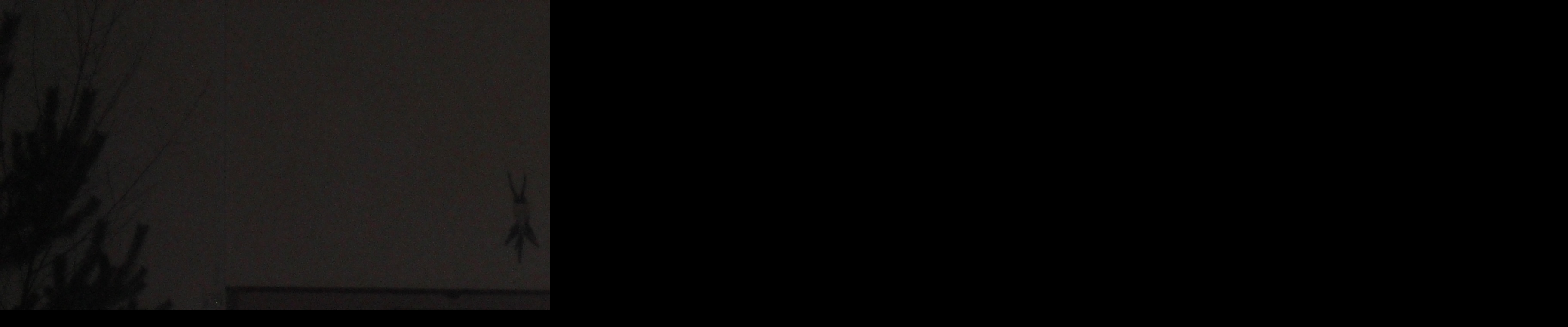

--- FILE ---
content_type: text/html; charset=UTF-8
request_url: https://www.kapeladynamit.cz/fotoalbum/akce-2012/hvozdec-u-horovic-oslavy-110-let-hasicu-zabava-/komunal-libusin-2012/myslivecky-ples-racineves-2012/cimg3150.-.html
body_size: 1048
content:
<?xml version="1.0" encoding="utf-8"?>
<!DOCTYPE html PUBLIC "-//W3C//DTD XHTML 1.0 Transitional//EN" "http://www.w3.org/TR/xhtml1/DTD/xhtml1-transitional.dtd">
<html lang="cs" xml:lang="cs" xmlns="http://www.w3.org/1999/xhtml">

    <head>

        <meta http-equiv="content-type" content="text/html; charset=utf-8" />
        <meta name="description" content="Dynamit je pohodová hudební zábavová kapela z Kladna. 
Po dohodě přijedeme zahrát na Vámi pořádanou akci. Máme vlastní pódiovou i sálovou PA aparaturu. 

Hrajeme na různých akcích např.  plesy, maturitní večírky, svatby, soukromé a firemní akce, taneční zábavy, festivaly, motosrazy apod. 

Náš repertoár je sestaven převážně ze známých českých hitů .

      " />
        <meta name="keywords" content="kapela,hudební skupina,živá hudba,svatba,večírek,zábava,soukromá akce,oslava,maturitní ples,taneční zábava,ples" />
        <meta name="robots" content="all,follow" />
        <meta name="author" content="<!--/ u_author /-->" />
        <link rel="stylesheet" href="/style.1741887590.1.css" type="text/css" />
        
        <script type="text/javascript" src="https://www006.estranky.cz/user/js/index.js" id="index_script" ></script>
        <title>
             DYNAMIT
        </title>

        <style>
          body {margin: 0px; padding: 0px;}
        </style>
    </head>
<body>
    <script language="JavaScript" type="text/javascript">
    <!--
      index_setCookieData('index_curr_fullphoto', 1092);
    //-->
  </script>
  <a href="javascript: close();"><img src="/img/original/1092/cimg3150.jpg" border="0" alt="CIMG3150" width="3648" height="2736"></a>

<!-- NO GEMIUS -->
</body>
</html>


--- FILE ---
content_type: text/css
request_url: https://www.kapeladynamit.cz/style.1741887590.1.css
body_size: 5353
content:
* {
	margin: 0;
	padding: 0;
}
body {
	text-align: center;
	font: 80%/1.5 sans-serif;
	color: #fff;
	 background: #000 url('https://s3b.estranky.cz/img/d/1000000231/body.jpg') center top no-repeat;
}
hr {
	display: none;
}
table , form {
	font-size: 100%;
}
a {
	text-decoration: underline;
	color: #000;
}
a:hover {
	text-decoration: none;
}
a img {
	border: none;
}
p {
	margin: 15px 0;
}
td, th {
	padding: 1px;
}
form {
	clear: left;
	margin: 0;
}
form dt {
	float: left;
	clear: left;
	display: block;
	width: 100px;
	margin: 0 5px 10px 0;
}
form dd {
	margin-bottom: 10px;
}
button {
	clear: both;
}
fieldset {
	padding: 0;
	border: none;
}
legend , #content h3 {
	margin: 20px 0;
	font-weight: bold;
	font-size: small;
	_font-size: x-small;
	color: #000;
}
input , textarea {
	font-family: Tahoma, "Lucida Grande CE", lucida, sans-serif;
	background-color: #fff;
}
center {
	margin: 15px 0;
}
#content h2, h3 {
}
#photos h2 {
	clear: both;
}
.accessibility-links {
	position: absolute;
	top: -1500px;
	z-index: -1;
}
.decoration {
	display: none;
}
.clear {
	clear: both;
	overflow: hidden;
	visibility: hidden;
	width: 1px;
	height: 1px;
	margin-top: -1px;
	line-height: 0;
	font-size: 0;
}
/*--------------------------------------------------------------------------------------Font style- - - - - - - - - - - - - - - - - - - - - - - - - - - - - - - - - - - - - - - - - - - -*/
.left {
	text-align: left;
}
.right {
	text-align: right;
}
.center {
	text-align: center;
}
.justify {
	text-align: justify;
}
.left-float {
	float: left;
}
.right-float {
	float: right;
}
img.left-float {
	margin: 10px 10px 10px 0;
}
img.right-float {
	margin: 10px 0 10px 10px;
}
#content ul, #content ol {
	list-style-type: square;
	margin-left: 30px;
}
#content ol {
	list-style-type: decimal;
}
#content li {
	margin: 5px;
}
/*---------------------------------------------------------------------------------------Layout- - - - - - - - - - - - - - - - - - - - - - - - - - - - - - - - - - - - - - - - - - - -*/
#whole-page {
	overflow: hidden;
	width: 100%;
}
#document {
	width: 776px;
	margin: 20px auto 0;
	color: #000;
position: relative;
}
#in-document {
	text-align: left;
	background: url('https://s3b.estranky.cz/img/d/1000000231/in-document.gif') right 0 repeat-y;
}
/* Header-----------------------------------------------------------------------------*/
#header {
	position: relative;
	z-index: 5;
	height: 200px;
	background: url('/img/ulogo.917224.jpeg') right top no-repeat;
}
#header .inner_frame {
	overflow: hidden;
	width: 100%;
	height: 100%;
}
#header-decoration {
	display: none;
}
h1 {
	overflow: hidden;
	width: 235px;
	height: 200px;
	margin-left: 5px;
	line-height: 1.2;
	font-size: 250%;
	font-style: italic;
	font-weight: normal;
}
h1 a {
	text-decoration: none;
	color: #fff;
}
h1 a:hover {
	text-decoration: underline;
}
/*---------------------------------------------------------------------------------------Column- - - - - - - - - - - - - - - - - - - - - - - - - - - - - - - - - - - - - - - - - - - -*/
#nav-column , #navigation , .column , .section , #mess-square , #mess-message {
	position: relative;
	width: 221px;
}
#nav-column {
	float: left;
}
#navigation {
	margin-bottom: 40px;
}
.section .decoration, #portrait .portrait {
	position: absolute;
	left: 0;
	top: 0px;
	display: block;
	width: 221px;
	height: 6px;
	background: url('https://s3b.estranky.cz/img/d/1000000231/section_top.gif') 0 0 no-repeat;
}

.column a {
	color: #fff;
}
.column a img {
	border: 2px solid #6e4131;
}
.section {
	overflow: hidden;
	margin-bottom: 30px;
	padding-bottom: 5px;
	background: url('https://s3b.estranky.cz/img/d/1000000231/section_bottom.gif') bottom left repeat-x;
}
.section .inner_frame {
	padding-top: 12px;
	background-color: #44190b;
}
#navigation .inner_frame , #folders-nav .inner_frame , #links .inner_frame {
	padding: 0;
}
.column h2 {
	margin-top: 5px;
	padding: 4px 15px;
	text-align: right;
	font-size: 120%;
	color: #ffe2d8;
	background: #44190b url('https://s3b.estranky.cz/img/d/1000000231/section_h2.gif') center bottom no-repeat;
}
#navigation h2 {
	display: none;
}
#content .section_article h3 {
	margin: 1em 0 0;
	padding: 0;
}
/* Menu ---------------------------------------------------------------------------------*/
menu {

	width: 221px;
}
menu li , #folders-nav li , #links li , #photo-album-nav li, #rss-nav li{
	display: inline;
	list-style: none;
	font-size: 115%;
	padding-bottom: 2px;
}
#navigation menu li a , #folders-nav li a , #links li a , #photo-album-nav li a , #rss-nav li a{

	display: block;
	width: 166px;
	_width: 221px;
	height: auto!important;
	height: 34px;
	min-height: 34px;
	padding: 0 15px 0 40px;
	line-height: 34px;
	text-align: right;
	text-decoration: none;
	color: #fff;
	background: url('https://s3b.estranky.cz/img/d/1000000231/section-item.gif') 0 0;
}
#navigation menu li a:hover, #navigation menu .menutyp_active a, #navigation .menutyp_active a:hover , #folders-nav li a:hover , #links li a:hover , #photo-album-nav li a:hover, #rss-nav li a:hover{
	text-decoration: underline;
	background-position: -221px 0;
}
#navigation .menutyp_active a,#photo-album-nav .menutyp_active a {
	text-decoration: none;
	font-weight: bold;
}
/* Menu - advertisement-----------------------------------------------------------------------*/
#mess-square , #mess-message {
	overflow: hidden;
	position: relative;
	margin: 20px 0 0 -5px;
	color: #fff;
}
.column .message img {
	border: none;
}
/* Portrait------------------------------------------------------------------------------*/
#portrait .inner_frame , #last-gallery .inner_frame {
	padding: 15px 0;
	text-align: center;
}
#portrait a , #last-gallery .wrap-of-photo {
	margin: 0 auto;
}
.wrap-wrapu {
	width: 120px;
	margin: 0 auto;
}
#portrait a img, #last-gallery .wrap-of-photo a img {
	display: block;
	width: 120px;
	margin: 0 auto;
	padding: 6px;
	border: 1px solid #fff;
}
#portrait a {
	display: block;
	width: 150px;
}
/* Search------------------------------------------------------------------------------*/
#search, #mail-list {
	text-align: center;
}
#search .inner_frame, #mail-list .inner_frame {
	padding: 12px 15px;
}
#search fieldset br, #mail-list fieldset br {
	display: none;
}
#search input , #mail-list input{
	display: block;
}
#key, #mail-list-key {
	width: 180px;
	_width: 190px;
	height: 16px;
	_height: 26px;
	margin: 0 auto;
	padding: 5px;
	border: none;
	color: #000;
	background-color: #fff;
}
#sendsearch , #send-mail-list{
	float: right;
	display: inline;
	width: 75px;
	margin-top: 12px;
	padding: 5px 0;
	border: none;
	text-align: center;
	color: #fff;
	background: #2e0000 url('https://s3b.estranky.cz/img/d/1000000231/submit.gif') 0 0 repeat-x;
}
/* Calendar----------------------------------------------------------------------------*/
#calendar .inner_frame {
	padding-bottom: 20px;
	text-align: center;
}
#calendar caption {
	display: none;
}
#calendar table {
	width: 191px;
	margin: 0 auto;
	text-align: center;
}
#calendar td {
	color: #ffefcc;
}
#calendar thead , #calendar thead td {
	color: #ffefcc;
}
#calendar thead td a , #calendar tbody td a {
	font-weight: bold;
}
#calendar thead td a {
	color: #fff;
}
#calendar tbody td a {
	color: #fff;
}
#archive-days a {
	font-weight: normal;
	text-decoration: underline;
}
/* Footer-----------------------------------------------------------------------------*/
#footer {
	position: relative;
	clear: both;
	float: right;
	width: 535px;
	padding-top: 10px;
	font-size: small;
	_font-size: x-small;
	color: #fff;
overflow: hidden;
	background: #000 url('https://s3b.estranky.cz/img/d/1000000231/footer.gif') top left no-repeat;
}
#footer .inner_frame {
	padding: 10px 20px;
}
#footer p {
	margin: 0;
}
#footer a {
	color: #fff;
}
#footer .accessibility-link-up {
	display: none;
}
/*---------------------------------------------------------------------------------------Content- - - - - - - - - - - - - - - - - - - - - - - - - - - - - - - - - - - - - - - - - - - -*/
#perex-cont-clear , #gallery-cont-clear , #g-section-cont-clear , #a-section-cont-clear , #article-cont-clear {
	display: block;
}
#clear5 , #clear7 {
	display: none;
}
#content {
	overflow: hidden;
	float: right;
	width: 495px;
	_width: 535px;
	padding: 0 20px 40px;
	color: #000;
	background-color: #ffe2d8;
}
#articles , #archive , #slide , #photos , #folders {
	overflow: hidden;
	width: 495px;
	padding: 20px 0;
}
#articles {
	padding: 0;
}
/* Breadcrumb nav ------------------------------------------------------------------*/
#breadcrumb-nav {
	overflow: hidden;
padding:10px 0;
	font-weight: bold;
	color: #70635f;
}
#breadcrumb-nav a {
	font-weight: normal;
	color: #70635f;
}
/* Article -------------------------------------------------------------------------*/
#perex {
	margin: 0 -20px 20px -20px;
	padding: 15px 20px 60px 20px;
	font: 115%/1.6 Georgia, "New York CE", utopia, sans-serif;
	color: #ffe2d8;
	background: #44190b url('https://s3b.estranky.cz/img/d/1000000231/perex.jpg') bottom left no-repeat;
}
#content #perex a , #perex h3 {
	color: #ffefcc;
}
#perex p {
	margin-top: 0;
}
#content #perex h2 {
	border-color: #ffefcc;
	color: #ffefcc;
}
#content h2 , #content h3.section_sub_title , #block-comments h3 {
	font: 150%/1.6 Georgia, "New York CE", utopia, sans-serif;
}
#content h2 , #block-comments h3 {
	overflow: hidden;
	width: 495px;
	margin-bottom: 18px;
	padding-bottom: 2px;
	border-bottom: 1px solid #000;
	color: #000;
}
#content h2 a {
	color: #000;
}
#content .editor-area h2 {
	padding: 0;
	border: none;
}
#articles h2 a, #archive h2 a {
	padding: 0;
	text-decoration: none;
}
#articles h2 a:hover, #archive h2 a:hover {
	color: #ffefcc;
	background-color: #3f2917;
}
#content h3.section_sub_title {
	clear: both;
	margin: 10px 0;
	font-size: 125%;
}
.article {
	overflow: hidden;
	position: relative;
	width: 495px;
	margin: 20px 0 25px;
}
.date {
	float: left;
	margin-right: 25px;
	font-weight: bold;
}
.under-article {
	clear: both;
	float: right;
	margin-top: 18px;
	color: #4b280a;
}
.under-article a:hover {
	text-decoration: none;
}
.under-article strong {
	font-weight: normal;
}
.s-whole-article {
	display: none;
}
/* Comments----------------------------------------------------------------------------*/
#block-comments {
	clear: both;
	padding-top: 20px;
}
#single-page #block-comments h2 {
	margin: 0;
}
#block-comments h2#comments {
	margin: 0;
}
#block-comments form {
	overflow: hidden;
	width: 100%;
	padding-bottom: 20px;
	border-bottom: 1px solid #000;
}
#block-comments legend {
	margin: 0;
	_margin-left: -7px;
	padding-top: 15px;
	font-size: 100%;
	color: #70635f;
}
*+html #block-comments legend {
	margin-left: -7px;
}
#block-comments legend span {
	display: block;
	padding-bottom: 20px;
	color: #70635f;
}
#block-comments input , #block-comments textarea {
	width: 324px;
	_width: 336px;
	padding: 5px;
	border: 1px solid #000;
	font-size: 100%;
	background: #fff;
}
#block-comments textarea {
	height: 150px;
	_height: 162px;
}
#block-comments input#validation {
	width: 120px;
	margin: 0 10px 15px 0;
}
#block-comments img {
	vertical-align: top;
}
#block-comments input.submit {
	float: right;
	display: inline;
	width: 75px;
	height: auto;
	margin-top: 10px;
	padding: 5px 0;
	border: none;
	text-align: center;
	color: #fff1d1;
	background: #170000 url('https://s3b.estranky.cz/img/d/1000000231/submit.gif') 0 0 repeat-x;
}
#block-comments dl {
	padding-left: 10px;
}
#block-comments dt {
	text-align: right;
}
#block-comments #validation-dt {
	width: 170px;
}
#block-comments dt {
	line-height: 26px;
}
#block-comments h3 {
	clear: both;
	margin-top: 0;
	padding-top: 5px;
}

#block-comments .comment-headline {
	font-size: x-small;
	_font-size: xx-small;
	color: #000;
}
#block-comments .comment-headline h3 {
	float: left;
	width: auto;
	margin: -2px 10px 0 0;
	padding: 0;
	border: none;
	text-transform: none;
	font: bold 130% sans-serif;
	color: #707070;
}
#block-comments .comment-text {
	margin-top: -5px;
}
#block-comments .comment-headline , #block-comments  .comment-text {
	padding: 0;
}
#block-comments .comment-headline b , #block-comments  .comment-headline i {
	font-style: normal;
	font-weight: normal;
}
/* Photogalerie--------------------------------------------------------------------------*/
.album {
	overflow: hidden;
	width: 535px;
	_width: 567px;
	margin: 10px -32px 10px 0;
	padding: 0 32px 10px 0;
}
#document .album h3 {
	margin: 0 0 .5em 0;
}
#document .album h3 a , #document .folder-info h3 a {
	color: #70635f;
}
#section_subsections , #gallery , #gallery h2 {
	clear: both;
}
.folder {
	position: relative;
	height: 160px;
	_height: 180px;
	margin: 10px 0 10px 0;
padding: 20px 20px 0px 20px;
	border-bottom: 1px solid #000;
}

.folder-info {
margin-left:120px;
	width: 300px;

}
#document .folder-info h3 {
	overflow: hidden;
	white-space: nowrap;
	width: 400px;
	margin: 0;
	font-weight: bold;
}
.folder-info div {
	overflow: hidden;
	white-space: nowrap;
	width: 350px;
	line-height: 2;
}
.folder-info div span {
	float: left;
	display: block;
	width: 70px;
	margin-right: 10px;
}
.folder-info div a {
	overflow: hidden;
	float: left;
	width: 270px;
}
/* Photo - preview ----------------------------------------------------------------------*/
#photos {
	overflow: hidden;
	clear: left;
}

/* Browse photo --------------------------------------------------------------------*/
#click {
	clear: both;
	overflow: hidden;
	margin: 10px 0;
	padding-bottom: 30px;
	text-align: center;
}
#click h3 {
	margin: 0;
	padding: 15px 0 10px;
	font-weight: normal;
	color: #3f2917;
}
#click img {
	border: 12px solid #707070;
}
#click p {
	margin: 10px 20px 0;
}
.slidebar {
	width: 100%;
	height: 100px;
	overflow: auto;
	white-space: nowrap;
}
.slidebar a {
	margin: 0 5px;
}
#thumbnav {
	padding: 20px 0;
	padding-left: 3px;
	text-align: center;
}
#thumbnav .box {
	_position: relative;
	float: left;
	display: table;
	width: 93px;
	height: 93px;
	margin: 0 1px 10px;
	border: 1px solid #3f2917;
}
#thumbnav a {
	_position: absolute;
	_top: 50%;
	_left: 0;
	display: table-cell;
	width: 100%;
	text-align: center;
	vertical-align: middle;
}
#thumbnav img {
	_position: relative;
	_top: -50%;
	margin: 0 auto;
}
#timenav , .slidenav {
	padding: 5px;
	clear: both;
	text-align: center;
}
#timenav {
	padding-top: 15px;
	border-top: 1px solid #000;
}
.slidenav {
	padding: 20px 0 15px;
	border-bottom: 1px solid #000;
}
#thumbnav br , .slidenav br {
	line-height: 0;
	height: 0;
	clear: both;
}
#slide #timenav a , #slide .slidenav a {
}
.slidenav .back {
	float: left;
}
.slidenav .forward {
	float: right;
}
/*---------------------------------------------------------------------------------------Advertisement- - - - - - - - - - - - - - - - - - - - - - - - - - - - - - - - - - - - - - - - - - - -*/
.message {
	clear: both;
	margin-bottom: 5px;
	text-align: center;
	font-size: 85%;
	color: #000;
}
.message .inner_frame {
	padding: 5px;
	text-align: center;
}
.adv-title {
	width: 100%;
	margin-left: 5px;
}
.message img {
	display: block;
	border: none;
	margin: 0 auto;
}
#mess-ahead , #mess-skyscraper , #mess-rectangle {
	padding-top: 5px;
	text-align: left;
	color: #fff;
}
#mess-ahead {
	display: block;
	text-align: center;
	margin-bottom: 2px;
}
#mess-ahead .adv-title {
	display: block;
	width: 755px;
	_width: 760px;
	margin: 0 auto;
	padding-left: 5px;
	text-align: left;
}
#mess-ahead .adv-title , #mess-ahead .inner_frame {
	position: relative;
	right: -5px;
}
#mess-ahead .inner_frame a {
	display: block;
	width: 755px;
	_width: 760px;
	margin: 0 auto;
}
#sky-scraper-block {
	position: absolute;
	left: 0;
	z-index: 0;
	width: 100%;
	text-align: center;
}
#mess-skyscraper , #mess-rectangle {
	position: relative;
	right: -455px;
	width: 130px;
	margin: 5px auto;
}
#mess-skyscraper {
	margin-top: 20px;
	_margin-top: 18px;
}
#sky-scraper-block .message {
	width: 130px;
}
/*************************************************************************/
/*************************************************************************/
/*************************************************************************/
/**********preview**********/
#thumbnav, #photos, #preview-folder {
	overflow: hidden;
}
#photos .photo-wrap, #preview-folder .box, #thumbnav .box, .folder .photo-wrap {
	background: transparent;
	border: 1px solid #000;
	float: left;
	width: 90px;
	height: 90px;
	margin: 2px 0px 2px 4px;
	_width: 92px;
	_height: 92px;
}
#thumbnav .box {
	margin: 1px;
}
#photos .photo-wrap div, #preview-folder .box div, #thumbnav .box div, .folder .photo-wrap div {
	height: 90px;
	width: 90px;
	text-align: center;
	_height: 92px;
	_width: 92px;
	display: table;
	=position: relative;
	overflow: hidden;
}
#thumbnav .box div a, #photos .photo-wrap div a, #preview-folder .box div a, .folder .photo-wrap div a {
	=margin: 2px 0px 0px 0px;
	height: 100%;
	=height: auto;
	background-image: none;
	border: 0px solid #f7b1a5;
	=position: absolute;
	=top: 50%;
	=left: 50%;
	display: table-cell;
	vertical-align: middle;
}
#thumbnav .box div a, #photos .photo-wrap div a, #preview-folder .box div a, .folder .photo-wrap div a {
	=border: none;
}
#thumbnav .box div a img, #photos .photo-wrap div a img, #preview-folder .box div a img, .folder .photo-wrap div a img {
	=position: relative;
	=top: -50%;
	=left: -50%;
	border: 0px solid #FFF;
}
#thumbnav .wrap {
	display: block;
	padding: 8px 0px 8px 5px;
	_padding-left: 0px;
}
/*********end of preview***********/
.comment {
	border-left: 1px solid #000;
	padding-left: 10px;
}
.level0 {
	margin-left: 0px;
}
.level1 {
	margin-left: 15px;
}
.level2 {
	margin-left: 30px;
}
.level3 {
	margin-left: 45px;
}
.level4 {
	margin-left: 60px;
}
.level5 {
	margin-left: 75px;
}
.level6 {
	margin-left: 90px;
}
.level7 {
	margin-left: 105px;
}
.level8 {
	margin-left: 120px;
}
.level9 {
	margin-left: 135px;
}
.list-of-pages {
	text-align: center;
	position: relative;
	display: block;
	width: 100%;
}
.list-of-pages .previous {
	position: absolute;
	left: 0px;
	top: 0px;
}
.list-of-pages .next {
	position: absolute;
	right: 0px;
	top: 0px;
}
.list-of-pages a {
	color: #3F5057 !important;
}
.list-of-pages .numbers {
	display: block;
	margin: 0px auto;
	width: 320px;
}
#languages img, #languages a {
	border: 0px;
	margin: 2px;
}
#languages .inner_frame {
	text-align: right;
}
#c_validation {
	width: 250px !important;
}
#c_validation_img {
	margin-top: 10px;
}
.sound-captcha {
	display: block;
}
.column * {
	color: #fff;
}
#last-photo .inner_frame {
	text-align: center;
}
#stats th, #stats td {
	font-weight: normal;
	padding: 2px 0px 2px 2px;
	text-align: right;
}
#stats table {
	width: 190px;
}
/*************/
menu li.submenu-over {
	position: relative;
	z-index: 9999;
}
menu li ul.submenu {
	display: none;
}
menu li.submenu-over ul.click, menu li.submenu-over ul.onmouse, menu li:hover ul.onmouse {
	display: block;
}
menu li ul.classic {
	display: block;
}
menu li.submenu-over ul.onmouse, menu li:hover ul.onmouse {
	position: absolute;
	top: 0px;
	left: 220px;
	background: transparent;
	width: 200px;
}
menu li.submenu-over ul li {
	padding: 0px;
	margin: 0px;
	height: 30px;
}
menu li.submenu-over ul.onmouse a, menu li:hover ul.onmouse a {
	text-align: left;
	padding: 5px;
	margin: 0px;
	white-space: no-wrap;
}
menu li.submenu-over ul {
	padding: 0px;
	margin: 0px;
	height: auto;
	line-height: auto;
	font-size: 12px;
}
menu li.submenu-over ul.click {
	display: block;
}
menu li {
	display: block;
	padding: 1px !important;
}
h1.head-left {
	text-align: left;
}
h1.head-center {
	text-align: center;
}
h1.head-right {
	text-align: right;
}
#ajax-container_preview {
	z-index: 999999;
}
#navigation * {
	overflow: visible !important;
}

address p { display: block; padding: 6px 12px; margin: 0px;}

#navigation, #nav-column {z-index: 1000;}
#footer a.eoldal-footer {top: 1px !important;}
/******************************************************************************/
/*----------------------------------------------------------Navigation bar style----------------------------------------------------------*/
@media screen,projection{ 
#nav-cover form{clear: none !important;} 
#nav-cover input{height:18px !important;margin:4px 0px 0px 8px !important;padding:3px 0px 0px 3px !important;width:295px !important;border:1px solid #cdcdcd !important;}	
}